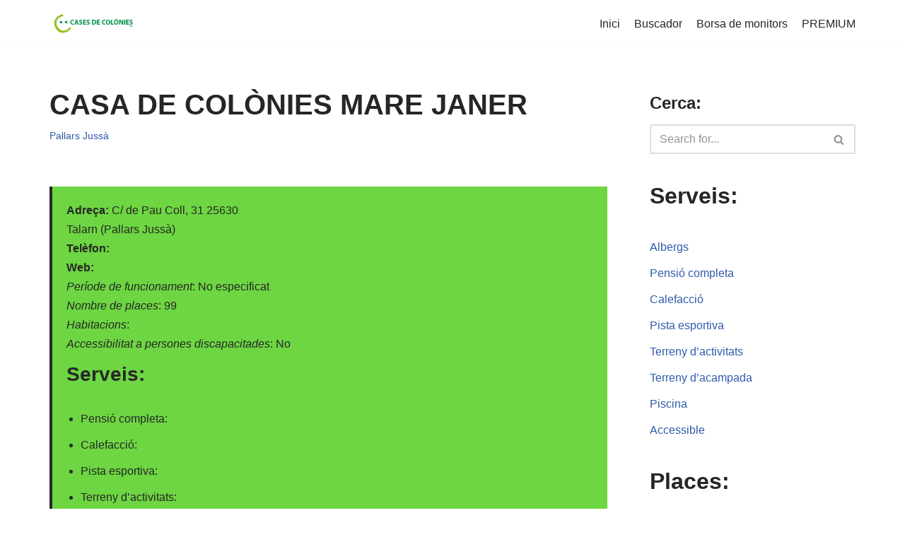

--- FILE ---
content_type: text/html; charset=UTF-8
request_url: https://www.casesdecolonies.cat/pallars-jussa/casa-de-colonies-mare-janer/
body_size: 11964
content:
<!DOCTYPE html>
<html dir="ltr" lang="ca" prefix="og: https://ogp.me/ns#">

<head>
	
	<meta charset="UTF-8">
	<meta name="viewport" content="width=device-width, initial-scale=1, minimum-scale=1">
	<link rel="profile" href="https://gmpg.org/xfn/11">
		<title>CASA DE COLÒNIES MARE JANER - Cases de Colònies .cat</title>
	<style>img:is([sizes="auto" i], [sizes^="auto," i]) { contain-intrinsic-size: 3000px 1500px }</style>
	
		<!-- All in One SEO 4.7.8 - aioseo.com -->
	<meta name="description" content="Adreça: C/ de Pau Coll, 31 25630 Talarn (Pallars Jussà) Telèfon: Web: Període de funcionament: No especificat Nombre de places: 99 Habitacions: Accessibilitat a persones discapacitades: No Serveis: Pensió completa: Calefacció: Pista esportiva: Terreny d&#039;activitats: Terreny d&#039;acampada: Piscina: No" />
	<meta name="robots" content="max-image-preview:large" />
	<meta name="author" content="admin"/>
	<link rel="canonical" href="https://www.casesdecolonies.cat/pallars-jussa/casa-de-colonies-mare-janer/" />
	<meta name="generator" content="All in One SEO (AIOSEO) 4.7.8" />
		<meta property="og:locale" content="ca_ES" />
		<meta property="og:site_name" content="Cases de Colònies .cat - Troba l&#039;allotjament ideal" />
		<meta property="og:type" content="article" />
		<meta property="og:title" content="CASA DE COLÒNIES MARE JANER - Cases de Colònies .cat" />
		<meta property="og:description" content="Adreça: C/ de Pau Coll, 31 25630 Talarn (Pallars Jussà) Telèfon: Web: Període de funcionament: No especificat Nombre de places: 99 Habitacions: Accessibilitat a persones discapacitades: No Serveis: Pensió completa: Calefacció: Pista esportiva: Terreny d&#039;activitats: Terreny d&#039;acampada: Piscina: No" />
		<meta property="og:url" content="https://www.casesdecolonies.cat/pallars-jussa/casa-de-colonies-mare-janer/" />
		<meta property="article:published_time" content="2011-03-14T17:31:17+00:00" />
		<meta property="article:modified_time" content="2021-07-16T10:15:55+00:00" />
		<meta name="twitter:card" content="summary" />
		<meta name="twitter:title" content="CASA DE COLÒNIES MARE JANER - Cases de Colònies .cat" />
		<meta name="twitter:description" content="Adreça: C/ de Pau Coll, 31 25630 Talarn (Pallars Jussà) Telèfon: Web: Període de funcionament: No especificat Nombre de places: 99 Habitacions: Accessibilitat a persones discapacitades: No Serveis: Pensió completa: Calefacció: Pista esportiva: Terreny d&#039;activitats: Terreny d&#039;acampada: Piscina: No" />
		<script type="application/ld+json" class="aioseo-schema">
			{"@context":"https:\/\/schema.org","@graph":[{"@type":"BlogPosting","@id":"https:\/\/www.casesdecolonies.cat\/pallars-jussa\/casa-de-colonies-mare-janer\/#blogposting","name":"CASA DE COL\u00d2NIES MARE JANER - Cases de Col\u00f2nies .cat","headline":"CASA DE COL\u00d2NIES MARE JANER","author":{"@id":"https:\/\/www.casesdecolonies.cat\/author\/fadmin\/#author"},"publisher":{"@id":"https:\/\/www.casesdecolonies.cat\/#organization"},"image":{"@type":"ImageObject","url":"https:\/\/www.casesdecolonies.cat\/wp-content\/uploads\/2022\/02\/cropped-logo-square-250.jpg","@id":"https:\/\/www.casesdecolonies.cat\/#articleImage","width":512,"height":512},"datePublished":"2011-03-14T18:31:17+01:00","dateModified":"2021-07-16T11:15:55+01:00","inLanguage":"ca","commentCount":1,"mainEntityOfPage":{"@id":"https:\/\/www.casesdecolonies.cat\/pallars-jussa\/casa-de-colonies-mare-janer\/#webpage"},"isPartOf":{"@id":"https:\/\/www.casesdecolonies.cat\/pallars-jussa\/casa-de-colonies-mare-janer\/#webpage"},"articleSection":"Pallars Juss\u00e0, 75-124 places"},{"@type":"BreadcrumbList","@id":"https:\/\/www.casesdecolonies.cat\/pallars-jussa\/casa-de-colonies-mare-janer\/#breadcrumblist","itemListElement":[{"@type":"ListItem","@id":"https:\/\/www.casesdecolonies.cat\/#listItem","position":1,"name":"Home","item":"https:\/\/www.casesdecolonies.cat\/","nextItem":{"@type":"ListItem","@id":"https:\/\/www.casesdecolonies.cat\/category\/pallars-jussa\/#listItem","name":"Pallars Juss\u00e0"}},{"@type":"ListItem","@id":"https:\/\/www.casesdecolonies.cat\/category\/pallars-jussa\/#listItem","position":2,"name":"Pallars Juss\u00e0","item":"https:\/\/www.casesdecolonies.cat\/category\/pallars-jussa\/","nextItem":{"@type":"ListItem","@id":"https:\/\/www.casesdecolonies.cat\/pallars-jussa\/casa-de-colonies-mare-janer\/#listItem","name":"CASA DE COL\u00d2NIES MARE JANER"},"previousItem":{"@type":"ListItem","@id":"https:\/\/www.casesdecolonies.cat\/#listItem","name":"Home"}},{"@type":"ListItem","@id":"https:\/\/www.casesdecolonies.cat\/pallars-jussa\/casa-de-colonies-mare-janer\/#listItem","position":3,"name":"CASA DE COL\u00d2NIES MARE JANER","previousItem":{"@type":"ListItem","@id":"https:\/\/www.casesdecolonies.cat\/category\/pallars-jussa\/#listItem","name":"Pallars Juss\u00e0"}}]},{"@type":"Organization","@id":"https:\/\/www.casesdecolonies.cat\/#organization","name":"Cases de Col\u00f2nies .cat","description":"Troba l'allotjament ideal","url":"https:\/\/www.casesdecolonies.cat\/","logo":{"@type":"ImageObject","url":"https:\/\/www.casesdecolonies.cat\/wp-content\/uploads\/2022\/02\/cropped-logo-square-250.jpg","@id":"https:\/\/www.casesdecolonies.cat\/pallars-jussa\/casa-de-colonies-mare-janer\/#organizationLogo","width":512,"height":512},"image":{"@id":"https:\/\/www.casesdecolonies.cat\/pallars-jussa\/casa-de-colonies-mare-janer\/#organizationLogo"}},{"@type":"Person","@id":"https:\/\/www.casesdecolonies.cat\/author\/fadmin\/#author","url":"https:\/\/www.casesdecolonies.cat\/author\/fadmin\/","name":"admin","image":{"@type":"ImageObject","@id":"https:\/\/www.casesdecolonies.cat\/pallars-jussa\/casa-de-colonies-mare-janer\/#authorImage","url":"https:\/\/secure.gravatar.com\/avatar\/c8df1f3e3498fafbb14b04515e4d33304fd4ff84803f35b4a9c0369f72558ebe?s=96&d=mm&r=g","width":96,"height":96,"caption":"admin"}},{"@type":"WebPage","@id":"https:\/\/www.casesdecolonies.cat\/pallars-jussa\/casa-de-colonies-mare-janer\/#webpage","url":"https:\/\/www.casesdecolonies.cat\/pallars-jussa\/casa-de-colonies-mare-janer\/","name":"CASA DE COL\u00d2NIES MARE JANER - Cases de Col\u00f2nies .cat","description":"Adre\u00e7a: C\/ de Pau Coll, 31 25630 Talarn (Pallars Juss\u00e0) Tel\u00e8fon: Web: Per\u00edode de funcionament: No especificat Nombre de places: 99 Habitacions: Accessibilitat a persones discapacitades: No Serveis: Pensi\u00f3 completa: Calefacci\u00f3: Pista esportiva: Terreny d'activitats: Terreny d'acampada: Piscina: No","inLanguage":"ca","isPartOf":{"@id":"https:\/\/www.casesdecolonies.cat\/#website"},"breadcrumb":{"@id":"https:\/\/www.casesdecolonies.cat\/pallars-jussa\/casa-de-colonies-mare-janer\/#breadcrumblist"},"author":{"@id":"https:\/\/www.casesdecolonies.cat\/author\/fadmin\/#author"},"creator":{"@id":"https:\/\/www.casesdecolonies.cat\/author\/fadmin\/#author"},"datePublished":"2011-03-14T18:31:17+01:00","dateModified":"2021-07-16T11:15:55+01:00"},{"@type":"WebSite","@id":"https:\/\/www.casesdecolonies.cat\/#website","url":"https:\/\/www.casesdecolonies.cat\/","name":"Cases de Col\u00f2nies .cat","description":"Troba l'allotjament ideal","inLanguage":"ca","publisher":{"@id":"https:\/\/www.casesdecolonies.cat\/#organization"}}]}
		</script>
		<!-- All in One SEO -->

<link rel="alternate" type="application/rss+xml" title="Cases de Colònies .cat &raquo; Canal d&#039;informació" href="https://www.casesdecolonies.cat/feed/" />
<link rel="alternate" type="application/rss+xml" title="Cases de Colònies .cat &raquo; Canal dels comentaris" href="https://www.casesdecolonies.cat/comments/feed/" />
<link rel="alternate" type="application/rss+xml" title="Cases de Colònies .cat &raquo; CASA DE COLÒNIES MARE JANER Canal dels comentaris" href="https://www.casesdecolonies.cat/pallars-jussa/casa-de-colonies-mare-janer/feed/" />
<script type="text/javascript">
/* <![CDATA[ */
window._wpemojiSettings = {"baseUrl":"https:\/\/s.w.org\/images\/core\/emoji\/15.1.0\/72x72\/","ext":".png","svgUrl":"https:\/\/s.w.org\/images\/core\/emoji\/15.1.0\/svg\/","svgExt":".svg","source":{"concatemoji":"https:\/\/www.casesdecolonies.cat\/wp-includes\/js\/wp-emoji-release.min.js?ver=6.8.1"}};
/*! This file is auto-generated */
!function(i,n){var o,s,e;function c(e){try{var t={supportTests:e,timestamp:(new Date).valueOf()};sessionStorage.setItem(o,JSON.stringify(t))}catch(e){}}function p(e,t,n){e.clearRect(0,0,e.canvas.width,e.canvas.height),e.fillText(t,0,0);var t=new Uint32Array(e.getImageData(0,0,e.canvas.width,e.canvas.height).data),r=(e.clearRect(0,0,e.canvas.width,e.canvas.height),e.fillText(n,0,0),new Uint32Array(e.getImageData(0,0,e.canvas.width,e.canvas.height).data));return t.every(function(e,t){return e===r[t]})}function u(e,t,n){switch(t){case"flag":return n(e,"\ud83c\udff3\ufe0f\u200d\u26a7\ufe0f","\ud83c\udff3\ufe0f\u200b\u26a7\ufe0f")?!1:!n(e,"\ud83c\uddfa\ud83c\uddf3","\ud83c\uddfa\u200b\ud83c\uddf3")&&!n(e,"\ud83c\udff4\udb40\udc67\udb40\udc62\udb40\udc65\udb40\udc6e\udb40\udc67\udb40\udc7f","\ud83c\udff4\u200b\udb40\udc67\u200b\udb40\udc62\u200b\udb40\udc65\u200b\udb40\udc6e\u200b\udb40\udc67\u200b\udb40\udc7f");case"emoji":return!n(e,"\ud83d\udc26\u200d\ud83d\udd25","\ud83d\udc26\u200b\ud83d\udd25")}return!1}function f(e,t,n){var r="undefined"!=typeof WorkerGlobalScope&&self instanceof WorkerGlobalScope?new OffscreenCanvas(300,150):i.createElement("canvas"),a=r.getContext("2d",{willReadFrequently:!0}),o=(a.textBaseline="top",a.font="600 32px Arial",{});return e.forEach(function(e){o[e]=t(a,e,n)}),o}function t(e){var t=i.createElement("script");t.src=e,t.defer=!0,i.head.appendChild(t)}"undefined"!=typeof Promise&&(o="wpEmojiSettingsSupports",s=["flag","emoji"],n.supports={everything:!0,everythingExceptFlag:!0},e=new Promise(function(e){i.addEventListener("DOMContentLoaded",e,{once:!0})}),new Promise(function(t){var n=function(){try{var e=JSON.parse(sessionStorage.getItem(o));if("object"==typeof e&&"number"==typeof e.timestamp&&(new Date).valueOf()<e.timestamp+604800&&"object"==typeof e.supportTests)return e.supportTests}catch(e){}return null}();if(!n){if("undefined"!=typeof Worker&&"undefined"!=typeof OffscreenCanvas&&"undefined"!=typeof URL&&URL.createObjectURL&&"undefined"!=typeof Blob)try{var e="postMessage("+f.toString()+"("+[JSON.stringify(s),u.toString(),p.toString()].join(",")+"));",r=new Blob([e],{type:"text/javascript"}),a=new Worker(URL.createObjectURL(r),{name:"wpTestEmojiSupports"});return void(a.onmessage=function(e){c(n=e.data),a.terminate(),t(n)})}catch(e){}c(n=f(s,u,p))}t(n)}).then(function(e){for(var t in e)n.supports[t]=e[t],n.supports.everything=n.supports.everything&&n.supports[t],"flag"!==t&&(n.supports.everythingExceptFlag=n.supports.everythingExceptFlag&&n.supports[t]);n.supports.everythingExceptFlag=n.supports.everythingExceptFlag&&!n.supports.flag,n.DOMReady=!1,n.readyCallback=function(){n.DOMReady=!0}}).then(function(){return e}).then(function(){var e;n.supports.everything||(n.readyCallback(),(e=n.source||{}).concatemoji?t(e.concatemoji):e.wpemoji&&e.twemoji&&(t(e.twemoji),t(e.wpemoji)))}))}((window,document),window._wpemojiSettings);
/* ]]> */
</script>
<style id='wp-emoji-styles-inline-css' type='text/css'>

	img.wp-smiley, img.emoji {
		display: inline !important;
		border: none !important;
		box-shadow: none !important;
		height: 1em !important;
		width: 1em !important;
		margin: 0 0.07em !important;
		vertical-align: -0.1em !important;
		background: none !important;
		padding: 0 !important;
	}
</style>
<link rel='stylesheet' id='wp-block-library-css' href='https://www.casesdecolonies.cat/wp-includes/css/dist/block-library/style.min.css?ver=6.8.1' type='text/css' media='all' />
<style id='wp-block-library-inline-css' type='text/css'>
.has-text-align-justify{text-align:justify;}
</style>
<style id='classic-theme-styles-inline-css' type='text/css'>
/*! This file is auto-generated */
.wp-block-button__link{color:#fff;background-color:#32373c;border-radius:9999px;box-shadow:none;text-decoration:none;padding:calc(.667em + 2px) calc(1.333em + 2px);font-size:1.125em}.wp-block-file__button{background:#32373c;color:#fff;text-decoration:none}
</style>
<link rel='stylesheet' id='mediaelement-css' href='https://www.casesdecolonies.cat/wp-includes/js/mediaelement/mediaelementplayer-legacy.min.css?ver=4.2.17' type='text/css' media='all' />
<link rel='stylesheet' id='wp-mediaelement-css' href='https://www.casesdecolonies.cat/wp-includes/js/mediaelement/wp-mediaelement.min.css?ver=6.8.1' type='text/css' media='all' />
<style id='global-styles-inline-css' type='text/css'>
:root{--wp--preset--aspect-ratio--square: 1;--wp--preset--aspect-ratio--4-3: 4/3;--wp--preset--aspect-ratio--3-4: 3/4;--wp--preset--aspect-ratio--3-2: 3/2;--wp--preset--aspect-ratio--2-3: 2/3;--wp--preset--aspect-ratio--16-9: 16/9;--wp--preset--aspect-ratio--9-16: 9/16;--wp--preset--color--black: #000000;--wp--preset--color--cyan-bluish-gray: #abb8c3;--wp--preset--color--white: #ffffff;--wp--preset--color--pale-pink: #f78da7;--wp--preset--color--vivid-red: #cf2e2e;--wp--preset--color--luminous-vivid-orange: #ff6900;--wp--preset--color--luminous-vivid-amber: #fcb900;--wp--preset--color--light-green-cyan: #7bdcb5;--wp--preset--color--vivid-green-cyan: #00d084;--wp--preset--color--pale-cyan-blue: #8ed1fc;--wp--preset--color--vivid-cyan-blue: #0693e3;--wp--preset--color--vivid-purple: #9b51e0;--wp--preset--color--neve-link-color: var(--nv-primary-accent);--wp--preset--color--neve-link-hover-color: var(--nv-secondary-accent);--wp--preset--color--nv-site-bg: var(--nv-site-bg);--wp--preset--color--nv-light-bg: var(--nv-light-bg);--wp--preset--color--nv-dark-bg: var(--nv-dark-bg);--wp--preset--color--neve-text-color: var(--nv-text-color);--wp--preset--color--nv-text-dark-bg: var(--nv-text-dark-bg);--wp--preset--color--nv-c-1: var(--nv-c-1);--wp--preset--color--nv-c-2: var(--nv-c-2);--wp--preset--gradient--vivid-cyan-blue-to-vivid-purple: linear-gradient(135deg,rgba(6,147,227,1) 0%,rgb(155,81,224) 100%);--wp--preset--gradient--light-green-cyan-to-vivid-green-cyan: linear-gradient(135deg,rgb(122,220,180) 0%,rgb(0,208,130) 100%);--wp--preset--gradient--luminous-vivid-amber-to-luminous-vivid-orange: linear-gradient(135deg,rgba(252,185,0,1) 0%,rgba(255,105,0,1) 100%);--wp--preset--gradient--luminous-vivid-orange-to-vivid-red: linear-gradient(135deg,rgba(255,105,0,1) 0%,rgb(207,46,46) 100%);--wp--preset--gradient--very-light-gray-to-cyan-bluish-gray: linear-gradient(135deg,rgb(238,238,238) 0%,rgb(169,184,195) 100%);--wp--preset--gradient--cool-to-warm-spectrum: linear-gradient(135deg,rgb(74,234,220) 0%,rgb(151,120,209) 20%,rgb(207,42,186) 40%,rgb(238,44,130) 60%,rgb(251,105,98) 80%,rgb(254,248,76) 100%);--wp--preset--gradient--blush-light-purple: linear-gradient(135deg,rgb(255,206,236) 0%,rgb(152,150,240) 100%);--wp--preset--gradient--blush-bordeaux: linear-gradient(135deg,rgb(254,205,165) 0%,rgb(254,45,45) 50%,rgb(107,0,62) 100%);--wp--preset--gradient--luminous-dusk: linear-gradient(135deg,rgb(255,203,112) 0%,rgb(199,81,192) 50%,rgb(65,88,208) 100%);--wp--preset--gradient--pale-ocean: linear-gradient(135deg,rgb(255,245,203) 0%,rgb(182,227,212) 50%,rgb(51,167,181) 100%);--wp--preset--gradient--electric-grass: linear-gradient(135deg,rgb(202,248,128) 0%,rgb(113,206,126) 100%);--wp--preset--gradient--midnight: linear-gradient(135deg,rgb(2,3,129) 0%,rgb(40,116,252) 100%);--wp--preset--font-size--small: 13px;--wp--preset--font-size--medium: 20px;--wp--preset--font-size--large: 36px;--wp--preset--font-size--x-large: 42px;--wp--preset--spacing--20: 0.44rem;--wp--preset--spacing--30: 0.67rem;--wp--preset--spacing--40: 1rem;--wp--preset--spacing--50: 1.5rem;--wp--preset--spacing--60: 2.25rem;--wp--preset--spacing--70: 3.38rem;--wp--preset--spacing--80: 5.06rem;--wp--preset--shadow--natural: 6px 6px 9px rgba(0, 0, 0, 0.2);--wp--preset--shadow--deep: 12px 12px 50px rgba(0, 0, 0, 0.4);--wp--preset--shadow--sharp: 6px 6px 0px rgba(0, 0, 0, 0.2);--wp--preset--shadow--outlined: 6px 6px 0px -3px rgba(255, 255, 255, 1), 6px 6px rgba(0, 0, 0, 1);--wp--preset--shadow--crisp: 6px 6px 0px rgba(0, 0, 0, 1);}:where(.is-layout-flex){gap: 0.5em;}:where(.is-layout-grid){gap: 0.5em;}body .is-layout-flex{display: flex;}.is-layout-flex{flex-wrap: wrap;align-items: center;}.is-layout-flex > :is(*, div){margin: 0;}body .is-layout-grid{display: grid;}.is-layout-grid > :is(*, div){margin: 0;}:where(.wp-block-columns.is-layout-flex){gap: 2em;}:where(.wp-block-columns.is-layout-grid){gap: 2em;}:where(.wp-block-post-template.is-layout-flex){gap: 1.25em;}:where(.wp-block-post-template.is-layout-grid){gap: 1.25em;}.has-black-color{color: var(--wp--preset--color--black) !important;}.has-cyan-bluish-gray-color{color: var(--wp--preset--color--cyan-bluish-gray) !important;}.has-white-color{color: var(--wp--preset--color--white) !important;}.has-pale-pink-color{color: var(--wp--preset--color--pale-pink) !important;}.has-vivid-red-color{color: var(--wp--preset--color--vivid-red) !important;}.has-luminous-vivid-orange-color{color: var(--wp--preset--color--luminous-vivid-orange) !important;}.has-luminous-vivid-amber-color{color: var(--wp--preset--color--luminous-vivid-amber) !important;}.has-light-green-cyan-color{color: var(--wp--preset--color--light-green-cyan) !important;}.has-vivid-green-cyan-color{color: var(--wp--preset--color--vivid-green-cyan) !important;}.has-pale-cyan-blue-color{color: var(--wp--preset--color--pale-cyan-blue) !important;}.has-vivid-cyan-blue-color{color: var(--wp--preset--color--vivid-cyan-blue) !important;}.has-vivid-purple-color{color: var(--wp--preset--color--vivid-purple) !important;}.has-black-background-color{background-color: var(--wp--preset--color--black) !important;}.has-cyan-bluish-gray-background-color{background-color: var(--wp--preset--color--cyan-bluish-gray) !important;}.has-white-background-color{background-color: var(--wp--preset--color--white) !important;}.has-pale-pink-background-color{background-color: var(--wp--preset--color--pale-pink) !important;}.has-vivid-red-background-color{background-color: var(--wp--preset--color--vivid-red) !important;}.has-luminous-vivid-orange-background-color{background-color: var(--wp--preset--color--luminous-vivid-orange) !important;}.has-luminous-vivid-amber-background-color{background-color: var(--wp--preset--color--luminous-vivid-amber) !important;}.has-light-green-cyan-background-color{background-color: var(--wp--preset--color--light-green-cyan) !important;}.has-vivid-green-cyan-background-color{background-color: var(--wp--preset--color--vivid-green-cyan) !important;}.has-pale-cyan-blue-background-color{background-color: var(--wp--preset--color--pale-cyan-blue) !important;}.has-vivid-cyan-blue-background-color{background-color: var(--wp--preset--color--vivid-cyan-blue) !important;}.has-vivid-purple-background-color{background-color: var(--wp--preset--color--vivid-purple) !important;}.has-black-border-color{border-color: var(--wp--preset--color--black) !important;}.has-cyan-bluish-gray-border-color{border-color: var(--wp--preset--color--cyan-bluish-gray) !important;}.has-white-border-color{border-color: var(--wp--preset--color--white) !important;}.has-pale-pink-border-color{border-color: var(--wp--preset--color--pale-pink) !important;}.has-vivid-red-border-color{border-color: var(--wp--preset--color--vivid-red) !important;}.has-luminous-vivid-orange-border-color{border-color: var(--wp--preset--color--luminous-vivid-orange) !important;}.has-luminous-vivid-amber-border-color{border-color: var(--wp--preset--color--luminous-vivid-amber) !important;}.has-light-green-cyan-border-color{border-color: var(--wp--preset--color--light-green-cyan) !important;}.has-vivid-green-cyan-border-color{border-color: var(--wp--preset--color--vivid-green-cyan) !important;}.has-pale-cyan-blue-border-color{border-color: var(--wp--preset--color--pale-cyan-blue) !important;}.has-vivid-cyan-blue-border-color{border-color: var(--wp--preset--color--vivid-cyan-blue) !important;}.has-vivid-purple-border-color{border-color: var(--wp--preset--color--vivid-purple) !important;}.has-vivid-cyan-blue-to-vivid-purple-gradient-background{background: var(--wp--preset--gradient--vivid-cyan-blue-to-vivid-purple) !important;}.has-light-green-cyan-to-vivid-green-cyan-gradient-background{background: var(--wp--preset--gradient--light-green-cyan-to-vivid-green-cyan) !important;}.has-luminous-vivid-amber-to-luminous-vivid-orange-gradient-background{background: var(--wp--preset--gradient--luminous-vivid-amber-to-luminous-vivid-orange) !important;}.has-luminous-vivid-orange-to-vivid-red-gradient-background{background: var(--wp--preset--gradient--luminous-vivid-orange-to-vivid-red) !important;}.has-very-light-gray-to-cyan-bluish-gray-gradient-background{background: var(--wp--preset--gradient--very-light-gray-to-cyan-bluish-gray) !important;}.has-cool-to-warm-spectrum-gradient-background{background: var(--wp--preset--gradient--cool-to-warm-spectrum) !important;}.has-blush-light-purple-gradient-background{background: var(--wp--preset--gradient--blush-light-purple) !important;}.has-blush-bordeaux-gradient-background{background: var(--wp--preset--gradient--blush-bordeaux) !important;}.has-luminous-dusk-gradient-background{background: var(--wp--preset--gradient--luminous-dusk) !important;}.has-pale-ocean-gradient-background{background: var(--wp--preset--gradient--pale-ocean) !important;}.has-electric-grass-gradient-background{background: var(--wp--preset--gradient--electric-grass) !important;}.has-midnight-gradient-background{background: var(--wp--preset--gradient--midnight) !important;}.has-small-font-size{font-size: var(--wp--preset--font-size--small) !important;}.has-medium-font-size{font-size: var(--wp--preset--font-size--medium) !important;}.has-large-font-size{font-size: var(--wp--preset--font-size--large) !important;}.has-x-large-font-size{font-size: var(--wp--preset--font-size--x-large) !important;}
:where(.wp-block-post-template.is-layout-flex){gap: 1.25em;}:where(.wp-block-post-template.is-layout-grid){gap: 1.25em;}
:where(.wp-block-columns.is-layout-flex){gap: 2em;}:where(.wp-block-columns.is-layout-grid){gap: 2em;}
:root :where(.wp-block-pullquote){font-size: 1.5em;line-height: 1.6;}
</style>
<link rel='stylesheet' id='contact-form-7-css' href='https://www.casesdecolonies.cat/wp-content/plugins/contact-form-7/includes/css/styles.css?ver=5.7.1' type='text/css' media='all' />
<link rel='stylesheet' id='neve-style-css' href='https://www.casesdecolonies.cat/wp-content/themes/neve/style-main-new.min.css?ver=3.1.4' type='text/css' media='all' />
<style id='neve-style-inline-css' type='text/css'>
.nv-meta-list li.meta:not(:last-child):after { content:"/" }
 :root{ --container: 748px;--postWidth:100%; --primaryBtnBg: var(--nv-primary-accent); --primaryBtnHoverBg: var(--nv-primary-accent); --primaryBtnColor: #ffffff; --secondaryBtnColor: var(--nv-primary-accent); --primaryBtnHoverColor: #ffffff; --secondaryBtnHoverColor: var(--nv-primary-accent);--primaryBtnBorderRadius:3px;--secondaryBtnBorderRadius:3px;--secondaryBtnBorderWidth:3px;--btnPadding:13px 15px;--primaryBtnPadding:13px 15px;--secondaryBtnPadding:10px 12px; --bodyFontFamily: Arial,Helvetica,sans-serif; --bodyFontSize: 15px; --bodyLineHeight: 1.6; --bodyLetterSpacing: 0px; --bodyFontWeight: 400; --h1FontSize: 36px; --h1FontWeight: 700; --h1LineHeight: 1.2; --h1LetterSpacing: 0px; --h1TextTransform: none; --h2FontSize: 28px; --h2FontWeight: 700; --h2LineHeight: 1.3; --h2LetterSpacing: 0px; --h2TextTransform: none; --h3FontSize: 24px; --h3FontWeight: 700; --h3LineHeight: 1.4; --h3LetterSpacing: 0px; --h3TextTransform: none; --h4FontSize: 20px; --h4FontWeight: 700; --h4LineHeight: 1.6; --h4LetterSpacing: 0px; --h4TextTransform: none; --h5FontSize: 16px; --h5FontWeight: 700; --h5LineHeight: 1.6; --h5LetterSpacing: 0px; --h5TextTransform: none; --h6FontSize: 14px; --h6FontWeight: 700; --h6LineHeight: 1.6; --h6LetterSpacing: 0px; --h6TextTransform: none;--formFieldBorderWidth:2px;--formFieldBorderRadius:3px; --formFieldBgColor: var(--nv-site-bg); --formFieldBorderColor: #dddddd; --formFieldColor: var(--nv-text-color);--formFieldPadding:10px 12px; } .has-neve-button-color-color{ color: var(--nv-primary-accent)!important; } .has-neve-button-color-background-color{ background-color: var(--nv-primary-accent)!important; } .single-post-container .alignfull > [class*="__inner-container"], .single-post-container .alignwide > [class*="__inner-container"]{ max-width:718px } .nv-meta-list{ --avatarSize: 20px; } .single .nv-meta-list{ --avatarSize: 20px; } .nv-post-cover{ --height: 250px;--padding:40px 15px;--justify: flex-start; --textAlign: left; --vAlign: center; } .nv-post-cover .nv-title-meta-wrap, .nv-page-title-wrap, .entry-header{ --textAlign: left; } .nv-is-boxed.nv-title-meta-wrap{ --padding:40px 15px; --bgColor: var(--nv-dark-bg); } .nv-overlay{ --opacity: 50; --blendMode: normal; } .nv-is-boxed.nv-comments-wrap{ --padding:20px; } .nv-is-boxed.comment-respond{ --padding:20px; } .global-styled{ --bgColor: var(--nv-site-bg); } .header-top{ --rowBColor: var(--nv-light-bg); --color: var(--nv-text-color); --bgColor: var(--nv-site-bg); } .header-main{ --rowBColor: var(--nv-light-bg); --color: var(--nv-text-color); --bgColor: var(--nv-site-bg); } .header-bottom{ --rowBColor: var(--nv-light-bg); --color: var(--nv-text-color); --bgColor: var(--nv-site-bg); } .header-menu-sidebar-bg{ --justify: flex-start; --textAlign: left;--flexG: 1; --color: var(--nv-text-color); --bgColor: var(--nv-site-bg); } .header-menu-sidebar{ width: 360px; } .builder-item--logo{ --maxWidth: 120px;--padding:10px 0;--margin:0; --textAlign: left;--justify: flex-start; } .builder-item--nav-icon,.header-menu-sidebar .close-sidebar-panel .navbar-toggle{ --borderRadius:0; } .builder-item--nav-icon{ --padding:10px 15px;--margin:0; } .builder-item--primary-menu{ --hoverColor: var(--nv-secondary-accent); --activeColor: var(--nv-primary-accent); --spacing: 20px; --height: 25px;--padding:0;--margin:0; --fontSize: 1em; --lineHeight: 1.6; --letterSpacing: 0px; --fontWeight: 500; --textTransform: none; --iconSize: 1em; } .hfg-is-group.has-primary-menu .inherit-ff{ --inheritedFW: 500; } .footer-top-inner .row{ grid-template-columns:1fr 1fr 1fr; --vAlign: flex-start; } .footer-top{ --rowBColor: var(--nv-light-bg); --color: var(--nv-text-color); --bgColor: var(--nv-site-bg); } .footer-main-inner .row{ grid-template-columns:1fr 1fr 1fr; --vAlign: flex-start; } .footer-main{ --rowBColor: var(--nv-light-bg); --color: var(--nv-text-color); --bgColor: var(--nv-site-bg); } .footer-bottom-inner .row{ grid-template-columns:1fr 1fr 1fr; --vAlign: flex-start; } .footer-bottom{ --rowBColor: var(--nv-light-bg); --color: var(--nv-text-dark-bg); --bgColor: var(--nv-dark-bg); } .builder-item--footer_copyright{ --padding:0;--margin:0; --fontSize: 1em; --lineHeight: 1.6; --letterSpacing: 0px; --fontWeight: 500; --textTransform: none; --iconSize: 1em; --textAlign: left;--justify: flex-start; } @media(min-width: 576px){ :root{ --container: 992px;--postWidth:50%;--btnPadding:13px 15px;--primaryBtnPadding:13px 15px;--secondaryBtnPadding:10px 12px; --bodyFontSize: 16px; --bodyLineHeight: 1.6; --bodyLetterSpacing: 0px; --h1FontSize: 38px; --h1LineHeight: 1.2; --h1LetterSpacing: 0px; --h2FontSize: 30px; --h2LineHeight: 1.2; --h2LetterSpacing: 0px; --h3FontSize: 26px; --h3LineHeight: 1.4; --h3LetterSpacing: 0px; --h4FontSize: 22px; --h4LineHeight: 1.5; --h4LetterSpacing: 0px; --h5FontSize: 18px; --h5LineHeight: 1.6; --h5LetterSpacing: 0px; --h6FontSize: 14px; --h6LineHeight: 1.6; --h6LetterSpacing: 0px; } .single-post-container .alignfull > [class*="__inner-container"], .single-post-container .alignwide > [class*="__inner-container"]{ max-width:962px } .nv-meta-list{ --avatarSize: 20px; } .single .nv-meta-list{ --avatarSize: 20px; } .nv-post-cover{ --height: 320px;--padding:60px 30px;--justify: flex-start; --textAlign: left; --vAlign: center; } .nv-post-cover .nv-title-meta-wrap, .nv-page-title-wrap, .entry-header{ --textAlign: left; } .nv-is-boxed.nv-title-meta-wrap{ --padding:60px 30px; } .nv-is-boxed.nv-comments-wrap{ --padding:30px; } .nv-is-boxed.comment-respond{ --padding:30px; } .header-menu-sidebar-bg{ --justify: flex-start; --textAlign: left;--flexG: 1; } .header-menu-sidebar{ width: 360px; } .builder-item--logo{ --maxWidth: 120px;--padding:10px 0;--margin:0; --textAlign: left;--justify: flex-start; } .builder-item--nav-icon{ --padding:10px 15px;--margin:0; } .builder-item--primary-menu{ --spacing: 20px; --height: 25px;--padding:0;--margin:0; --fontSize: 1em; --lineHeight: 1.6; --letterSpacing: 0px; --iconSize: 1em; } .builder-item--footer_copyright{ --padding:0;--margin:0; --fontSize: 1em; --lineHeight: 1.6; --letterSpacing: 0px; --iconSize: 1em; --textAlign: left;--justify: flex-start; } }@media(min-width: 960px){ :root{ --container: 1170px;--postWidth:33.333333333333%;--btnPadding:13px 15px;--primaryBtnPadding:13px 15px;--secondaryBtnPadding:10px 12px; --bodyFontSize: 16px; --bodyLineHeight: 1.7; --bodyLetterSpacing: 0px; --h1FontSize: 40px; --h1LineHeight: 1.1; --h1LetterSpacing: 0px; --h2FontSize: 32px; --h2LineHeight: 1.2; --h2LetterSpacing: 0px; --h3FontSize: 28px; --h3LineHeight: 1.4; --h3LetterSpacing: 0px; --h4FontSize: 24px; --h4LineHeight: 1.5; --h4LetterSpacing: 0px; --h5FontSize: 20px; --h5LineHeight: 1.6; --h5LetterSpacing: 0px; --h6FontSize: 16px; --h6LineHeight: 1.6; --h6LetterSpacing: 0px; } body:not(.single):not(.archive):not(.blog):not(.search):not(.error404) .neve-main > .container .col, body.post-type-archive-course .neve-main > .container .col, body.post-type-archive-llms_membership .neve-main > .container .col{ max-width: 100%; } body:not(.single):not(.archive):not(.blog):not(.search):not(.error404) .nv-sidebar-wrap, body.post-type-archive-course .nv-sidebar-wrap, body.post-type-archive-llms_membership .nv-sidebar-wrap{ max-width: 0%; } .neve-main > .archive-container .nv-index-posts.col{ max-width: 100%; } .neve-main > .archive-container .nv-sidebar-wrap{ max-width: 0%; } .neve-main > .single-post-container .nv-single-post-wrap.col{ max-width: 70%; } .single-post-container .alignfull > [class*="__inner-container"], .single-post-container .alignwide > [class*="__inner-container"]{ max-width:789px } .container-fluid.single-post-container .alignfull > [class*="__inner-container"], .container-fluid.single-post-container .alignwide > [class*="__inner-container"]{ max-width:calc(70% + 15px) } .neve-main > .single-post-container .nv-sidebar-wrap{ max-width: 30%; } .nv-meta-list{ --avatarSize: 20px; } .single .nv-meta-list{ --avatarSize: 20px; } .nv-post-cover{ --height: 400px;--padding:60px 40px;--justify: flex-start; --textAlign: left; --vAlign: center; } .nv-post-cover .nv-title-meta-wrap, .nv-page-title-wrap, .entry-header{ --textAlign: left; } .nv-is-boxed.nv-title-meta-wrap{ --padding:60px 40px; } .nv-is-boxed.nv-comments-wrap{ --padding:40px; } .nv-is-boxed.comment-respond{ --padding:40px; } .header-menu-sidebar-bg{ --justify: flex-start; --textAlign: left;--flexG: 1; } .header-menu-sidebar{ width: 360px; } .builder-item--logo{ --maxWidth: 120px;--padding:10px 0;--margin:0; --textAlign: left;--justify: flex-start; } .builder-item--nav-icon{ --padding:10px 15px;--margin:0; } .builder-item--primary-menu{ --spacing: 20px; --height: 25px;--padding:0;--margin:0; --fontSize: 1em; --lineHeight: 1.6; --letterSpacing: 0px; --iconSize: 1em; } .builder-item--footer_copyright{ --padding:0;--margin:0; --fontSize: 1em; --lineHeight: 1.6; --letterSpacing: 0px; --iconSize: 1em; --textAlign: left;--justify: flex-start; } }:root{--nv-primary-accent:#2f5aae;--nv-secondary-accent:#2f5aae;--nv-site-bg:#ffffff;--nv-light-bg:#f4f5f7;--nv-dark-bg:#121212;--nv-text-color:#272626;--nv-text-dark-bg:#ffffff;--nv-c-1:#9463ae;--nv-c-2:#be574b;--nv-fallback-ff:Arial, Helvetica, sans-serif;}
</style>
<link rel='stylesheet' id='yarpp-thumbnails-css' href='https://www.casesdecolonies.cat/wp-content/plugins/yet-another-related-posts-plugin/style/styles_thumbnails.css?ver=5.30.11' type='text/css' media='all' />
<style id='yarpp-thumbnails-inline-css' type='text/css'>
.yarpp-thumbnails-horizontal .yarpp-thumbnail {width: 160px;height: 200px;margin: 5px;margin-left: 0px;}.yarpp-thumbnail > img, .yarpp-thumbnail-default {width: 150px;height: 150px;margin: 5px;}.yarpp-thumbnails-horizontal .yarpp-thumbnail-title {margin: 7px;margin-top: 0px;width: 150px;}.yarpp-thumbnail-default > img {min-height: 150px;min-width: 150px;}
</style>
<link rel='stylesheet' id='jetpack_css-css' href='https://www.casesdecolonies.cat/wp-content/plugins/jetpack/css/jetpack.css?ver=11.6.2' type='text/css' media='all' />
<link rel="https://api.w.org/" href="https://www.casesdecolonies.cat/wp-json/" /><link rel="alternate" title="JSON" type="application/json" href="https://www.casesdecolonies.cat/wp-json/wp/v2/posts/502" /><link rel="EditURI" type="application/rsd+xml" title="RSD" href="https://www.casesdecolonies.cat/xmlrpc.php?rsd" />
<meta name="generator" content="WordPress 6.8.1" />
<link rel='shortlink' href='https://www.casesdecolonies.cat/?p=502' />
<link rel="alternate" title="oEmbed (JSON)" type="application/json+oembed" href="https://www.casesdecolonies.cat/wp-json/oembed/1.0/embed?url=https%3A%2F%2Fwww.casesdecolonies.cat%2Fpallars-jussa%2Fcasa-de-colonies-mare-janer%2F" />
<link rel="alternate" title="oEmbed (XML)" type="text/xml+oembed" href="https://www.casesdecolonies.cat/wp-json/oembed/1.0/embed?url=https%3A%2F%2Fwww.casesdecolonies.cat%2Fpallars-jussa%2Fcasa-de-colonies-mare-janer%2F&#038;format=xml" />
	<style>img#wpstats{display:none}</style>
		<link rel="icon" href="https://www.casesdecolonies.cat/wp-content/uploads/2022/02/cropped-logo-square-250-32x32.jpg" sizes="32x32" />
<link rel="icon" href="https://www.casesdecolonies.cat/wp-content/uploads/2022/02/cropped-logo-square-250-192x192.jpg" sizes="192x192" />
<link rel="apple-touch-icon" href="https://www.casesdecolonies.cat/wp-content/uploads/2022/02/cropped-logo-square-250-180x180.jpg" />
<meta name="msapplication-TileImage" content="https://www.casesdecolonies.cat/wp-content/uploads/2022/02/cropped-logo-square-250-270x270.jpg" />
		<style type="text/css" id="wp-custom-css">
			blockquote {background-color: #6dd642;
padding: 20px; }

blockquote a:link {
	color: #046b10;}

table {padding: 10px;
	box-shadow: 5px 10px 8px #888888; 
  }

		</style>
		
	</head>

<body data-rsssl=1  class="wp-singular post-template-default single single-post postid-502 single-format-standard wp-theme-neve  nv-blog-grid nv-sidebar-right menu_sidebar_slide_left" id="neve_body"  >
<div class="wrapper">
	
	<header class="header" role="banner" next-page-hide>
		<a class="neve-skip-link show-on-focus" href="#content" >
			Skip to content		</a>
		<div id="header-grid"  class="hfg_header site-header">
	
<nav class="header--row header-main hide-on-mobile hide-on-tablet layout-full-contained nv-navbar header--row"
	data-row-id="main" data-show-on="desktop">

	<div
		class="header--row-inner header-main-inner">
		<div class="container">
			<div
				class="row row--wrapper"
				data-section="hfg_header_layout_main" >
				<div class="hfg-slot left"><div class="builder-item desktop-left"><div class="item--inner builder-item--logo"
		data-section="title_tagline"
		data-item-id="logo">
	
<div class="site-logo">
	<a class="brand" href="https://www.casesdecolonies.cat/" title="Cases de Colònies .cat"
			aria-label="Cases de Colònies .cat"><img width="200" height="50" src="https://www.casesdecolonies.cat/wp-content/uploads/2022/02/cropped-logo-horitzontal-600-1.png" class="neve-site-logo skip-lazy" alt="" data-variant="logo" decoding="async" /></a></div>

	</div>

</div></div><div class="hfg-slot right"><div class="builder-item has-nav"><div class="item--inner builder-item--primary-menu has_menu"
		data-section="header_menu_primary"
		data-item-id="primary-menu">
	<div class="nv-nav-wrap">
	<div role="navigation" class="style-plain nav-menu-primary"
			aria-label="Primary Menu">

		<ul id="nv-primary-navigation-main" class="primary-menu-ul nav-ul"><li id="menu-item-1043" class="menu-item menu-item-type-custom menu-item-object-custom menu-item-home menu-item-1043"><a href="https://www.casesdecolonies.cat">Inici</a></li>
<li id="menu-item-1086" class="menu-item menu-item-type-post_type menu-item-object-page menu-item-1086"><a href="https://www.casesdecolonies.cat/buscador/">Buscador</a></li>
<li id="menu-item-2765" class="menu-item menu-item-type-post_type menu-item-object-page menu-item-2765"><a href="https://www.casesdecolonies.cat/borsa-monitors/">Borsa de monitors</a></li>
<li id="menu-item-2706" class="menu-item menu-item-type-post_type menu-item-object-page menu-item-2706"><a href="https://www.casesdecolonies.cat/publicitat-cases-de-colonies-cat/">PREMIUM</a></li>
</ul>	</div>
</div>

	</div>

</div></div>							</div>
		</div>
	</div>
</nav>


<nav class="header--row header-main hide-on-desktop layout-full-contained nv-navbar header--row"
	data-row-id="main" data-show-on="mobile">

	<div
		class="header--row-inner header-main-inner">
		<div class="container">
			<div
				class="row row--wrapper"
				data-section="hfg_header_layout_main" >
				<div class="hfg-slot left"><div class="builder-item tablet-left mobile-left"><div class="item--inner builder-item--logo"
		data-section="title_tagline"
		data-item-id="logo">
	
<div class="site-logo">
	<a class="brand" href="https://www.casesdecolonies.cat/" title="Cases de Colònies .cat"
			aria-label="Cases de Colònies .cat"><img width="200" height="50" src="https://www.casesdecolonies.cat/wp-content/uploads/2022/02/cropped-logo-horitzontal-600-1.png" class="neve-site-logo skip-lazy" alt="" data-variant="logo" decoding="async" /></a></div>

	</div>

</div></div><div class="hfg-slot right"><div class="builder-item tablet-left mobile-left"><div class="item--inner builder-item--nav-icon"
		data-section="header_menu_icon"
		data-item-id="nav-icon">
	<div class="menu-mobile-toggle item-button navbar-toggle-wrapper">
	<button type="button" class="navbar-toggle"
			value="Navigation Menu"
					aria-label="Navigation Menu ">
				<span class="bars">
			<span class="icon-bar"></span>
			<span class="icon-bar"></span>
			<span class="icon-bar"></span>
		</span>
		<span class="screen-reader-text">Navigation Menu</span>
	</button>
</div> <!--.navbar-toggle-wrapper-->


	</div>

</div></div>							</div>
		</div>
	</div>
</nav>

<div
		id="header-menu-sidebar" class="header-menu-sidebar menu-sidebar-panel slide_left"
		data-row-id="sidebar">
	<div id="header-menu-sidebar-bg" class="header-menu-sidebar-bg">
		<div class="close-sidebar-panel navbar-toggle-wrapper">
			<button type="button" class="navbar-toggle active" 					value="Navigation Menu"
					aria-label="Navigation Menu ">
				<span class="bars">
					<span class="icon-bar"></span>
					<span class="icon-bar"></span>
					<span class="icon-bar"></span>
				</span>
				<span class="screen-reader-text">
				Navigation Menu					</span>
			</button>
		</div>
		<div id="header-menu-sidebar-inner" class="header-menu-sidebar-inner ">
						<div class="builder-item has-nav"><div class="item--inner builder-item--primary-menu has_menu"
		data-section="header_menu_primary"
		data-item-id="primary-menu">
	<div class="nv-nav-wrap">
	<div role="navigation" class="style-plain nav-menu-primary"
			aria-label="Primary Menu">

		<ul id="nv-primary-navigation-sidebar" class="primary-menu-ul nav-ul"><li class="menu-item menu-item-type-custom menu-item-object-custom menu-item-home menu-item-1043"><a href="https://www.casesdecolonies.cat">Inici</a></li>
<li class="menu-item menu-item-type-post_type menu-item-object-page menu-item-1086"><a href="https://www.casesdecolonies.cat/buscador/">Buscador</a></li>
<li class="menu-item menu-item-type-post_type menu-item-object-page menu-item-2765"><a href="https://www.casesdecolonies.cat/borsa-monitors/">Borsa de monitors</a></li>
<li class="menu-item menu-item-type-post_type menu-item-object-page menu-item-2706"><a href="https://www.casesdecolonies.cat/publicitat-cases-de-colonies-cat/">PREMIUM</a></li>
</ul>	</div>
</div>

	</div>

</div>					</div>
	</div>
</div>
<div class="header-menu-sidebar-overlay hfg-ov"></div>
</div>
	</header>

	

	
	<main id="content" class="neve-main" role="main">

	<div class="container single-post-container">
		<div class="row">
						<article id="post-502"
					class="nv-single-post-wrap col post-502 post type-post status-publish format-standard hentry category-pallars-jussa tag-75-124">
				<div class="entry-header" ><div class="nv-title-meta-wrap"><h1 class="title entry-title">CASA DE COLÒNIES MARE JANER</h1><ul class="nv-meta-list"><li class="meta category"><a href="https://www.casesdecolonies.cat/category/pallars-jussa/" rel="category tag">Pallars Jussà</a></li></ul></div></div><div class="nv-content-wrap entry-content"><blockquote><p><strong>Adreça:</strong> C/ de Pau Coll, 31 25630<br />
Talarn (Pallars Jussà)<br />
<strong>Telèfon:</strong><br />
<strong>Web:</strong><br />
<i>Període de funcionament</i>: No especificat<br />
<i>Nombre de places</i>: 99<br />
<i>Habitacions</i>:<br />
<i>Accessibilitat a persones discapacitades</i>: No</p>
<h3>Serveis:</h3>
<ul>
<li>Pensió completa:</li>
<li>Calefacció:</li>
<li>Pista esportiva:</li>
<li>Terreny d&#8217;activitats:</li>
<li>Terreny d&#8217;acampada:</li>
<li>Piscina: No</li>
</ul>
<div class='yarpp yarpp-related yarpp-related-website yarpp-template-thumbnails'>
<!-- YARPP Thumbnails -->
<h3>Allotjaments relacionats:</h3>
<div class="yarpp-thumbnails-horizontal">
<a class='yarpp-thumbnail' rel='norewrite' href='https://www.casesdecolonies.cat/pallars-jussa/alberg-de-tremp/' title='ALBERG DE TREMP'>
<span class="yarpp-thumbnail-default"><img src="https://www.casesdecolonies.cat/wp-content/plugins/yet-another-related-posts-plugin/images/default.png" alt="Default Thumbnail" data-pin-nopin="true" /></span><span class="yarpp-thumbnail-title">ALBERG DE TREMP</span></a>
<a class='yarpp-thumbnail' rel='norewrite' href='https://www.casesdecolonies.cat/alt-emporda/casa-colonies-can-oliver-vell/' title='CASA DE COLÒNIES CA N&#8217;OLIVER VELL'>
<span class="yarpp-thumbnail-default"><img src="https://www.casesdecolonies.cat/wp-content/plugins/yet-another-related-posts-plugin/images/default.png" alt="Default Thumbnail" data-pin-nopin="true" /></span><span class="yarpp-thumbnail-title">CASA DE COLÒNIES CA N&#8217;OLIVER VELL</span></a>
<a class='yarpp-thumbnail' rel='norewrite' href='https://www.casesdecolonies.cat/baix-llobregat/casa-de-colonies-can-rigol/' title='CASA DE COLÒNIES CAN RIGOL'>
<span class="yarpp-thumbnail-default"><img src="https://www.casesdecolonies.cat/wp-content/plugins/yet-another-related-posts-plugin/images/default.png" alt="Default Thumbnail" data-pin-nopin="true" /></span><span class="yarpp-thumbnail-title">CASA DE COLÒNIES CAN RIGOL</span></a>
<a class='yarpp-thumbnail' rel='norewrite' href='https://www.casesdecolonies.cat/conca-de-barbera/casa-de-colonies-cal-catala/' title='CASA DE COLÒNIES CAL CATALÀ'>
<span class="yarpp-thumbnail-default"><img src="https://www.casesdecolonies.cat/wp-content/plugins/yet-another-related-posts-plugin/images/default.png" alt="Default Thumbnail" data-pin-nopin="true" /></span><span class="yarpp-thumbnail-title">CASA DE COLÒNIES CAL CATALÀ</span></a>
</div>
</div>
</div><div class="nv-tags-list"><span>Tags:</span><a href=https://www.casesdecolonies.cat/tag/75-124/ title="75-124 places" class=75-124 rel="tag">75-124 places</a> </div> 			</article>
			<div class="nv-sidebar-wrap col-sm-12 nv-right blog-sidebar " >
		<aside id="secondary" role="complementary">
		
		<div id="search-4" class="widget widget_search"><p class="widget-title">Cerca:</p>
<form role="search"
	method="get"
	class="search-form"
	action="https://www.casesdecolonies.cat/">
	<label>
		<span class="screen-reader-text">Search for...</span>
	</label>
	<input type="search"
		class="search-field"
		aria-label="Search"
		placeholder="Search for..."
		value=""
		name="s"/>
	<button type="submit"
			class="search-submit"
			aria-label="Search">
		<span class="nv-search-icon-wrap">
			<div role="button" class="nv-icon nv-search" >
				<svg width="15" height="15" viewBox="0 0 1792 1792" xmlns="http://www.w3.org/2000/svg"><path d="M1216 832q0-185-131.5-316.5t-316.5-131.5-316.5 131.5-131.5 316.5 131.5 316.5 316.5 131.5 316.5-131.5 131.5-316.5zm512 832q0 52-38 90t-90 38q-54 0-90-38l-343-342q-179 124-399 124-143 0-273.5-55.5t-225-150-150-225-55.5-273.5 55.5-273.5 150-225 225-150 273.5-55.5 273.5 55.5 225 150 150 225 55.5 273.5q0 220-124 399l343 343q37 37 37 90z"/></svg>
			</div>		</span>
	</button>
	</form>
</div><div id="block-8" class="widget widget_block">
<h2 class="wp-block-heading" id="serveis-2">Serveis:</h2>
</div><div id="block-9" class="widget widget_block">
<ul class="wp-block-list">
<li><a href="https://www.casesdecolonies.cat/tag/alberg">Albergs</a></li>



<li><a href="https://www.casesdecolonies.cat/tag/pensio-completa/">Pensió completa</a></li>



<li><a href="https://www.casesdecolonies.cat/tag/calefaccio/">Calefacció</a></li>



<li><a href="https://www.casesdecolonies.cat/tag/pista-esportiva/">Pista esportiva</a></li>



<li><a href="https://www.casesdecolonies.cat/tag/terreny-dactivitats/">Terreny d’activitats</a></li>



<li><a href="https://www.casesdecolonies.cat/tag/acampada/">Terreny d’acampada</a></li>



<li><a href="https://www.casesdecolonies.cat/tag/piscina/">Piscina</a></li>



<li><a href="https://www.casesdecolonies.cat/tag/accessible/">Accessible</a></li>
</ul>
</div><div id="block-10" class="widget widget_block">
<h2 class="wp-block-heading" id="places-1">Places:</h2>
</div><div id="block-11" class="widget widget_block">
<ul class="wp-block-list">
<li><a href="https://www.casesdecolonies.cat/tag/1-24/">1 – 24</a></li>



<li><a href="https://www.casesdecolonies.cat/tag/25-74/">25 – 74</a></li>



<li><a href="https://www.casesdecolonies.cat/tag/75-124/">75 – 124</a></li>



<li><a href="https://www.casesdecolonies.cat/tag/125-200/">125-200</a></li>
</ul>
</div><div id="block-12" class="widget widget_block">
<h2 class="wp-block-heading" id="comarques-2">Comarques:</h2>
</div><div id="block-13" class="widget widget_block widget_text">
<p><a href="https://www.casesdecolonies.cat/category/alt-camp/"></a><a href="https://www.casesdecolonies.cat/category/alt-camp/">Alt Camp</a>, <a href="https://www.casesdecolonies.cat/category/alt-emporda/">Alt Empordà</a>, <a href="https://www.casesdecolonies.cat/category/alt-penedes/">Alt Penedès</a>, <a href="https://www.casesdecolonies.cat/category/alt-urgell/">Alt Urgell</a>, <a href="https://www.casesdecolonies.cat/category/alta-ribagorca/">Alta Ribagorça</a>, <a href="https://www.casesdecolonies.cat/category/anoia/">Anoia</a>, <a href="https://www.casesdecolonies.cat/category/bages/">Bages</a>, <a href="https://www.casesdecolonies.cat/category/baix-camp/">Baix Camp</a>, <a href="https://www.casesdecolonies.cat/category/baix-ebre/">Baix Ebre</a>, <a href="https://www.casesdecolonies.cat/category/baix-emporda/">Baix Empordà</a>, <a href="https://www.casesdecolonies.cat/category/baix-llobregat/">Baix Llobregat</a>, <a href="https://www.casesdecolonies.cat/category/baix-penedes/">Baix Penedès</a>, <a href="https://www.casesdecolonies.cat/category/barcelones/">Barcelonès</a>, <a href="https://www.casesdecolonies.cat/category/bergueda/">Berguedà</a>, <a href="https://www.casesdecolonies.cat/category/cerdanya/">Cerdanya</a>, <a href="https://www.casesdecolonies.cat/category/conca-de-barbera/">Conca de Barberà</a>, <a href="https://www.casesdecolonies.cat/category/garraf/">Garraf</a>, <a href="https://www.casesdecolonies.cat/category/garrigues/">Garrigues</a>, <a href="https://www.casesdecolonies.cat/category/garrotxa/">Garrotxa</a>, <a href="https://www.casesdecolonies.cat/category/girones/">Gironès</a>, <a href="https://www.casesdecolonies.cat/category/maresme/">Maresme</a>, <a href="https://www.casesdecolonies.cat/category/montsia/">Montsià</a>, <a href="https://www.casesdecolonies.cat/category/noguera/">Noguera</a>, <a href="https://www.casesdecolonies.cat/category/osona/">Osona</a>, <a href="https://www.casesdecolonies.cat/category/pallars-jussa/">Pallars Jussà</a>, <a href="https://www.casesdecolonies.cat/category/pallars-sobira/">Pallars Sobirà</a>, <a href="https://www.casesdecolonies.cat/category/pla-durgell/">Pla d’Urgell</a>, <a href="https://www.casesdecolonies.cat/category/pla-de-lestany/">Pla de l’Estany</a>, <a href="https://www.casesdecolonies.cat/category/priorat/">Priorat</a>, <a href="https://www.casesdecolonies.cat/category/ribera-debre/">Ribera d’Ebre</a>, <a href="https://www.casesdecolonies.cat/category/ripolles/">Ripollès</a>, <a href="https://www.casesdecolonies.cat/category/segarra/">Segarra</a>, <a href="https://www.casesdecolonies.cat/category/segria/">Segrià</a>, <a href="https://www.casesdecolonies.cat/category/selva/">Selva</a>, <a href="https://www.casesdecolonies.cat/category/solsones/">Solsonès</a>, <a href="https://www.casesdecolonies.cat/category/tarragones/">Tarragonès</a>, <a href="https://www.casesdecolonies.cat/category/terra-alta/">Terra Alta</a>, <a href="https://www.casesdecolonies.cat/category/urgell/">Urgell</a>, <a href="https://www.casesdecolonies.cat/category/vall-daran/">Vall d’Aran</a>, <a href="https://www.casesdecolonies.cat/category/valles-occidental/"></a><a href="https://www.casesdecolonies.cat/category/valles-occidental/">Vallès Occidental</a>, <a href="https://www.casesdecolonies.cat/category/valles-oriental/">Vallès Oriental</a></p>
</div>
			</aside>
</div>
		</div>
	</div>

</main><!--/.neve-main-->

<footer class="site-footer" id="site-footer" next-page-hide>
	<div class="hfg_footer">
		<div class="footer--row footer-bottom layout-full-contained"
	id="cb-row--footer-bottom"
	data-row-id="bottom" data-show-on="desktop">
	<div
		class="footer--row-inner footer-bottom-inner footer-content-wrap">
		<div class="container">
			<div
				class="hfg-grid nv-footer-content hfg-grid-bottom row--wrapper row "
				data-section="hfg_footer_layout_bottom" >
				<div class="hfg-slot left"><div class="builder-item desktop-left tablet-left mobile-left"><div class="item--inner builder-item--footer_copyright"
		data-section="footer_copyright"
		data-item-id="footer_copyright">
	<div class="component-wrap">
	<p><a href="https://themeisle.com/themes/neve/" rel="nofollow">Neve</a> | Powered by <a href="http://wordpress.org" rel="nofollow">WordPress</a></p></div>

	</div>

</div></div><div class="hfg-slot c-left"></div><div class="hfg-slot center"></div>							</div>
		</div>
	</div>
</div>

	</div>
</footer>

</div><!--/.wrapper-->
<script type="speculationrules">
{"prefetch":[{"source":"document","where":{"and":[{"href_matches":"\/*"},{"not":{"href_matches":["\/wp-*.php","\/wp-admin\/*","\/wp-content\/uploads\/*","\/wp-content\/*","\/wp-content\/plugins\/*","\/wp-content\/themes\/neve\/*","\/*\\?(.+)"]}},{"not":{"selector_matches":"a[rel~=\"nofollow\"]"}},{"not":{"selector_matches":".no-prefetch, .no-prefetch a"}}]},"eagerness":"conservative"}]}
</script>
<link rel='stylesheet' id='yarppRelatedCss-css' href='https://www.casesdecolonies.cat/wp-content/plugins/yet-another-related-posts-plugin/style/related.css?ver=5.30.11' type='text/css' media='all' />
<style id='core-block-supports-inline-css' type='text/css'>
.wp-container-core-columns-is-layout-9d6595d7{flex-wrap:nowrap;}
</style>
<script type="text/javascript" src="https://www.casesdecolonies.cat/wp-content/plugins/contact-form-7/includes/swv/js/index.js?ver=5.7.1" id="swv-js"></script>
<script type="text/javascript" id="contact-form-7-js-extra">
/* <![CDATA[ */
var wpcf7 = {"api":{"root":"https:\/\/www.casesdecolonies.cat\/wp-json\/","namespace":"contact-form-7\/v1"}};
/* ]]> */
</script>
<script type="text/javascript" src="https://www.casesdecolonies.cat/wp-content/plugins/contact-form-7/includes/js/index.js?ver=5.7.1" id="contact-form-7-js"></script>
<script type="text/javascript" id="neve-script-js-extra">
/* <![CDATA[ */
var NeveProperties = {"ajaxurl":"https:\/\/www.casesdecolonies.cat\/wp-admin\/admin-ajax.php","nonce":"9fd88c0552","isRTL":"","isCustomize":""};
/* ]]> */
</script>
<script type="text/javascript" src="https://www.casesdecolonies.cat/wp-content/themes/neve/assets/js/build/modern/frontend.js?ver=3.1.4" id="neve-script-js" async></script>
<script type="text/javascript" id="neve-script-js-after">
/* <![CDATA[ */
	var html = document.documentElement;
	var theme = html.getAttribute('data-neve-theme') || 'light';
	var variants = {"logo":{"light":{"src":"https:\/\/www.casesdecolonies.cat\/wp-content\/uploads\/2022\/02\/cropped-logo-horitzontal-600-1.png","srcset":false,"sizes":"(max-width: 200px) 100vw, 200px"},"dark":{"src":"https:\/\/www.casesdecolonies.cat\/wp-content\/uploads\/2022\/02\/cropped-logo-horitzontal-600-1.png","srcset":false,"sizes":"(max-width: 200px) 100vw, 200px"},"same":true}};

	function setCurrentTheme( theme ) {
		var pictures = document.getElementsByClassName( 'neve-site-logo' );
		for(var i = 0; i<pictures.length; i++) {
			var picture = pictures.item(i);
			if( ! picture ) {
				continue;
			};
			var compId = picture.getAttribute('data-variant');
			if ( compId && variants[compId] ) {
				var isConditional = variants[compId]['same'];
				console.log(variants[compId]);
				if ( theme === 'light' || isConditional || variants[compId]['dark']['src'] === false ) {
					picture.src = variants[compId]['light']['src'];
					picture.srcset = variants[compId]['light']['srcset'] || '';
					picture.sizes = variants[compId]['light']['sizes'];
					continue;
				};
				picture.src = variants[compId]['dark']['src'];
				picture.srcset = variants[compId]['dark']['srcset'] || '';
				picture.sizes = variants[compId]['dark']['sizes'];
			};
		};
	};

	var observer = new MutationObserver(function(mutations) {
		mutations.forEach(function(mutation) {
			if (mutation.type == 'attributes') {
				theme = html.getAttribute('data-neve-theme');
				setCurrentTheme(theme);
			};
		});
	});

	observer.observe(html, {
		attributes: true
	});
/* ]]> */
</script>
<script type="text/javascript" src="https://www.casesdecolonies.cat/wp-includes/js/comment-reply.min.js?ver=6.8.1" id="comment-reply-js" async="async" data-wp-strategy="async"></script>
	<script src='https://stats.wp.com/e-202549.js' defer></script>
	<script>
		_stq = window._stq || [];
		_stq.push([ 'view', {v:'ext',blog:'5474207',post:'502',tz:'1',srv:'www.casesdecolonies.cat',j:'1:11.6.2'} ]);
		_stq.push([ 'clickTrackerInit', '5474207', '502' ]);
	</script></body>

</html>
